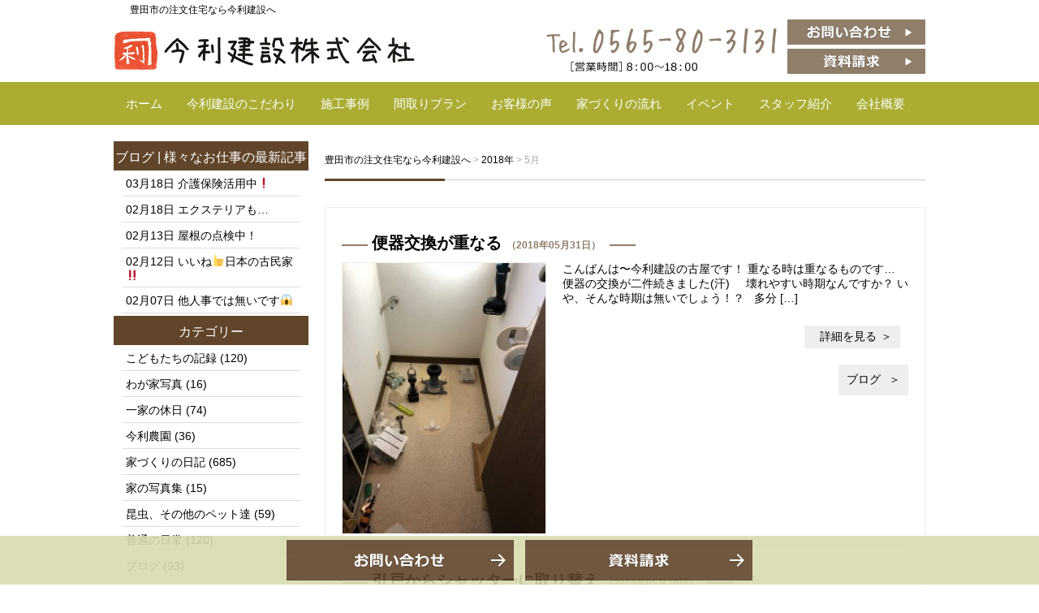

--- FILE ---
content_type: text/html; charset=UTF-8
request_url: https://www.imari-kensetu.com/date/2018/05/
body_size: 7345
content:
<!DOCTYPE html>
<html lang="ja">
<head>
<!-- Global site tag (gtag.js) - Google Analytics -->
<script async src="https://www.googletagmanager.com/gtag/js?id=UA-19660166-12"></script>
<script>
  window.dataLayer = window.dataLayer || [];
  function gtag(){dataLayer.push(arguments);}
  gtag('js', new Date());

  gtag('config', 'UA-19660166-12');
</script>
	<meta charset="UTF-8">
	<title>5月 | 2018 | 豊田市の注文住宅なら今利建設へ</title>
	<link rel="shortcut icon" href="https://www.imari-kensetu.com/wp-content/themes/imari-kensetu/favicon.ico">
        <meta name="viewport" content="width=device-width" />

	<link rel="stylesheet" href="https://www.imari-kensetu.com/wp-content/themes/imari-kensetu/style.css" media="screen,projection,print">
	<meta name="description" content="創業40余年豊田市で天然素材(自然素材)にこだわった注文住宅なら今利建設にお任せください。地震、災害におびえない強靭な家。子どもの成長とわが家の成長を楽しむ10年20年と時を重ねて味わいを増すお家。新築、リフォーム、増改築もお気軽にご相談ください。" />

      	<link rel="stylesheet" href="https://www.imari-kensetu.com/wp-content/themes/imari-kensetu/sp.css" media="screen and (max-width: 680px)">

	<script src="https://www.imari-kensetu.com/wp-content/themes/imari-kensetu/js/jquery-1.11.1.min.js" type="text/javascript"></script>
	<script src="https://www.imari-kensetu.com/wp-content/themes/imari-kensetu/js/jquery.bxslider.min.js"></script>
	<link rel="stylesheet" href="https://www.imari-kensetu.com/wp-content/themes/imari-kensetu/js/jquery.bxslider.css"  media="screen,projection,print">

	
	<script src="https://www.imari-kensetu.com/wp-content/themes/imari-kensetu/js/common.js"></script>
	<link href="https://www.imari-kensetu.com/wp-content/themes/imari-kensetu/css/font-awesome.min.css" rel="stylesheet">

	<link rel='dns-prefetch' href='//s.w.org' />
		<script type="text/javascript">
			window._wpemojiSettings = {"baseUrl":"https:\/\/s.w.org\/images\/core\/emoji\/2.2.1\/72x72\/","ext":".png","svgUrl":"https:\/\/s.w.org\/images\/core\/emoji\/2.2.1\/svg\/","svgExt":".svg","source":{"concatemoji":"https:\/\/www.imari-kensetu.com\/wp-includes\/js\/wp-emoji-release.min.js?ver=4.7.29"}};
			!function(t,a,e){var r,n,i,o=a.createElement("canvas"),l=o.getContext&&o.getContext("2d");function c(t){var e=a.createElement("script");e.src=t,e.defer=e.type="text/javascript",a.getElementsByTagName("head")[0].appendChild(e)}for(i=Array("flag","emoji4"),e.supports={everything:!0,everythingExceptFlag:!0},n=0;n<i.length;n++)e.supports[i[n]]=function(t){var e,a=String.fromCharCode;if(!l||!l.fillText)return!1;switch(l.clearRect(0,0,o.width,o.height),l.textBaseline="top",l.font="600 32px Arial",t){case"flag":return(l.fillText(a(55356,56826,55356,56819),0,0),o.toDataURL().length<3e3)?!1:(l.clearRect(0,0,o.width,o.height),l.fillText(a(55356,57331,65039,8205,55356,57096),0,0),e=o.toDataURL(),l.clearRect(0,0,o.width,o.height),l.fillText(a(55356,57331,55356,57096),0,0),e!==o.toDataURL());case"emoji4":return l.fillText(a(55357,56425,55356,57341,8205,55357,56507),0,0),e=o.toDataURL(),l.clearRect(0,0,o.width,o.height),l.fillText(a(55357,56425,55356,57341,55357,56507),0,0),e!==o.toDataURL()}return!1}(i[n]),e.supports.everything=e.supports.everything&&e.supports[i[n]],"flag"!==i[n]&&(e.supports.everythingExceptFlag=e.supports.everythingExceptFlag&&e.supports[i[n]]);e.supports.everythingExceptFlag=e.supports.everythingExceptFlag&&!e.supports.flag,e.DOMReady=!1,e.readyCallback=function(){e.DOMReady=!0},e.supports.everything||(r=function(){e.readyCallback()},a.addEventListener?(a.addEventListener("DOMContentLoaded",r,!1),t.addEventListener("load",r,!1)):(t.attachEvent("onload",r),a.attachEvent("onreadystatechange",function(){"complete"===a.readyState&&e.readyCallback()})),(r=e.source||{}).concatemoji?c(r.concatemoji):r.wpemoji&&r.twemoji&&(c(r.twemoji),c(r.wpemoji)))}(window,document,window._wpemojiSettings);
		</script>
		<style type="text/css">
img.wp-smiley,
img.emoji {
	display: inline !important;
	border: none !important;
	box-shadow: none !important;
	height: 1em !important;
	width: 1em !important;
	margin: 0 .07em !important;
	vertical-align: -0.1em !important;
	background: none !important;
	padding: 0 !important;
}
</style>
<link rel='stylesheet' id='contact-form-7-css'  href='https://www.imari-kensetu.com/wp-content/plugins/contact-form-7/includes/css/styles.css?ver=4.9' type='text/css' media='all' />
<link rel='stylesheet' id='contact-form-7-confirm-css'  href='https://www.imari-kensetu.com/wp-content/plugins/contact-form-7-add-confirm/includes/css/styles.css?ver=4.8' type='text/css' media='all' />
<link rel='stylesheet' id='wp-pagenavi-css'  href='https://www.imari-kensetu.com/wp-content/plugins/wp-pagenavi/pagenavi-css.css?ver=2.70' type='text/css' media='all' />
<script type='text/javascript' src='https://www.imari-kensetu.com/wp-includes/js/jquery/jquery.js?ver=1.12.4'></script>
<script type='text/javascript' src='https://www.imari-kensetu.com/wp-includes/js/jquery/jquery-migrate.min.js?ver=1.4.1'></script>
<link rel='https://api.w.org/' href='https://www.imari-kensetu.com/wp-json/' />
<link rel="EditURI" type="application/rsd+xml" title="RSD" href="https://www.imari-kensetu.com/xmlrpc.php?rsd" />
<link rel="wlwmanifest" type="application/wlwmanifest+xml" href="https://www.imari-kensetu.com/wp-includes/wlwmanifest.xml" /> 
<meta name="generator" content="WordPress 4.7.29" />

</head>
<body class="archive date">

		<div id="headerL">
		<div class="wrapper">
			<!-- header -->
			<div id="header" class="clearfix">
					<h1 class="pconly">豊田市の注文住宅なら今利建設へ</h1>
				<a href="https://www.imari-kensetu.com/"><img src="https://www.imari-kensetu.com/wp-content/themes/imari-kensetu/images/top-logo.png" alt="豊田市の注文住宅なら今利建設へ" class="alignleft logo" /></a>
					<div class="sponly spmenu sp_menu">
					<i class="fa fa-bars fa-3x" aria-hidden="true" id="spmenu" alt="menu"></i>
					</div>

				<div class="alignright toptoi mb10">
										<div class="sponly"><i class="fa fa-phone-square fa-3x" aria-hidden="true"></i></div>
					<img src="https://www.imari-kensetu.com/wp-content/themes/imari-kensetu/images/top-tel.png" class="alignleft pconly" alt="0565-80-3131" />
										<a href="/contact/"><img src="https://www.imari-kensetu.com/wp-content/themes/imari-kensetu/images/top-toi.png" alt="お問い合わせ" class="mb5 pconly alignright" /></a><br>
					<a href="/sassi/"><img src="https://www.imari-kensetu.com/wp-content/themes/imari-kensetu/images/top-sassi.png" alt="資料請求" class="pconly alignright" /></a>
				</div>

			</div>
			<!-- /header -->

		</div> <!-- wrapper -->
		</div>
		<!-- /headerL -->


	<div class="container bg-menu">
		<div class="wrapper">

			<div class="menu navi">
				<ul>
					<li class="menu1"><a href="/">ホーム</a></li>
					<li class="menu2"><a href="/concept/">今利建設のこだわり</a></li>
					<li class="menu3"><a href="/work/">施工事例</a></li>
					<li class="menu4"><a href="/madori/">間取りプラン</a></li>
					<li class="menu5"><a href="/voice/">お客様の声</a></li>
					<li class="menu6"><a href="/flow/">家づくりの流れ</a></li>
					<li class="menu7"><a href="/event/">イベント</a></li>
					<li class="menu8"><a href="/staff/">スタッフ紹介</a></li>
					<li class="menu9"><a href="/company/">会社概要</a></li>
				</ul>
			</div>

	</div>
	</div>

<div class="container">
<div class="wrapper">

<div id="maincon" class="clearfix">

	<!-- main -->
	<div id="main" class="clearfix">

	<div class="breadcrumbs mt30">
    <!-- Breadcrumb NavXT 5.7.1 -->
<span property="itemListElement" typeof="ListItem"><a property="item" typeof="WebPage" title="豊田市の注文住宅なら今利建設へへ移動" href="https://www.imari-kensetu.com" class="home"><span property="name">豊田市の注文住宅なら今利建設へ</span></a><meta property="position" content="1"></span> &gt; <span property="itemListElement" typeof="ListItem"><a property="item" typeof="WebPage" title="2018年のアーカイブへ移動" href="https://www.imari-kensetu.com/date/2018/" class="archive date-year"><span property="name">2018年</span></a><meta property="position" content="2"></span> &gt; <span property="itemListElement" typeof="ListItem"><span property="name">5月</span><meta property="position" content="3"></span>	</div>

	<h1 class="mB"></h1>

	<div class="kizi">

		<ul id="archiveList" class="vevent">

			<li class="clearfix">
		<div id="post-2068" class="post-2068 post type-post status-publish format-standard hentry category-blog category-9">
		<div class="vlist clearfix">
			
			<h2 class="midashi"><a href="https://www.imari-kensetu.com/blog/2068/"><strong>便器交換が重なる</strong></a>
				<span class="font12">（2018年05月31日）</span>
			</h2>

									<span class="img"><a href="https://www.imari-kensetu.com/blog/2068/"><img src="/files/8D76046C-0AF7-4E9A-9186-B7F4CF129F7C-263x350.jpeg" /></a></span>
			
			<p>こんばんは〜今利建設の古屋です！ 重なる時は重なるものです… &nbsp; 便器の交換が二件続きました(汗) &nbsp; &nbsp; 壊れやすい時期なんですか？ いや、そんな時期は無いでしょう！？ &nbsp; 多分 [&hellip;]</p>
			
			<p class="more">
				<a href="https://www.imari-kensetu.com/blog/2068/">詳細を見る</a>
			</p>
								<div class="bloglabel alignright"><a href="/blog/blog/" >ブログ</a></div>
						</div>
		</div>
		</li>
				<li class="clearfix">
		<div id="post-2065" class="post-2065 post type-post status-publish format-standard hentry category-7 category-blog">
		<div class="vlist clearfix">
			
			<h2 class="midashi"><a href="https://www.imari-kensetu.com/blog/2065/"><strong>引戸からシャッターに取り替え</strong></a>
				<span class="font12">（2018年05月30日）</span>
			</h2>

									<span class="img"><a href="https://www.imari-kensetu.com/blog/2065/"><img src="/files/C74395A3-5550-4838-AA38-5EB1A426BE9A-263x350.jpeg" /></a></span>
			
			<p>こんばんは〜今利建設の古屋です！ 各現場は着々と進んでいます。 &nbsp; 長期工事中の大改革リフォーム現場は 一階の土間倉庫の入口引戸を取り外し、 鉄骨下地を組み直してからの… 新しくシャッターを取り付けています‼️ [&hellip;]</p>
			
			<p class="more">
				<a href="https://www.imari-kensetu.com/blog/2065/">詳細を見る</a>
			</p>
								<div class="bloglabel alignright"><a href="/blog/%e5%ae%b6%e3%81%a5%e3%81%8f%e3%82%8a%e3%81%ae%e6%97%a5%e8%a8%98/" >家づくりの日記</a></div>
						</div>
		</div>
		</li>
				<li class="clearfix">
		<div id="post-2049" class="post-2049 post type-post status-publish format-standard hentry category-blog">
		<div class="vlist clearfix">
			
			<h2 class="midashi"><a href="https://www.imari-kensetu.com/blog/2049/"><strong>断熱工事が進んでます！</strong></a>
				<span class="font12">（2018年05月13日）</span>
			</h2>

									<span class="img"><a href="https://www.imari-kensetu.com/blog/2049/"><img src="/files/939EED31-D270-4C91-BA9F-49BFCB84F0A0-263x350.jpeg" /></a></span>
			
			<p>こんばんは〜今利建設の古屋です。 大改革リフォームの現場の様子です^_^ &nbsp; どんな断熱かと言うと ウレタンを吹き付ける、フォームライトSLと言う 高性能断熱材なのです‼️ &nbsp; 屋根裏の通気を確保する [&hellip;]</p>
			
			<p class="more">
				<a href="https://www.imari-kensetu.com/blog/2049/">詳細を見る</a>
			</p>
								<div class="bloglabel alignright"><a href="/blog/blog/" >ブログ</a></div>
						</div>
		</div>
		</li>
				<li class="clearfix">
		<div id="post-2044" class="post-2044 post type-post status-publish format-standard hentry category-7 category-blog">
		<div class="vlist clearfix">
			
			<h2 class="midashi"><a href="https://www.imari-kensetu.com/blog/2044/"><strong>断熱材の吹付け前の準備は完了！</strong></a>
				<span class="font12">（2018年05月09日）</span>
			</h2>

									<span class="img"><a href="https://www.imari-kensetu.com/blog/2044/"><img src="/files/25E92623-2FFD-4D86-9EED-3D41F7FBFAB0-263x350.jpeg" /></a></span>
			
			<p>こんばんは〜今利建設の古屋です！ &nbsp; 明日に断熱材の吹付工事を控えた 大改革リフォーム現場は 準備万端です^_^ &nbsp; 屋根に通気層を作る為に シートでカバーも出来ました✌️ 既存の壁を強固に補強しなが [&hellip;]</p>
			
			<p class="more">
				<a href="https://www.imari-kensetu.com/blog/2044/">詳細を見る</a>
			</p>
								<div class="bloglabel alignright"><a href="/blog/%e5%ae%b6%e3%81%a5%e3%81%8f%e3%82%8a%e3%81%ae%e6%97%a5%e8%a8%98/" >家づくりの日記</a></div>
						</div>
		</div>
		</li>
				<!-- ページ送り(プラグインのWP SiteManagerのテンプレタグ) -->
		
			</ul>
	</div><!-- /kizi -->

		<div class="wrap_pagenavi clearfix">
		</div>
  
</div> <!-- main-->

<div id="sidepage">
<div id="sideblog">


<h2 class="widgettitle"><a href="https://www.imari-kensetu.com/category/blog/" rel="category tag">ブログ</a> | <a href="https://www.imari-kensetu.com/category/blog/%e6%a7%98%e3%80%85%e3%81%aa%e3%81%8a%e4%bb%95%e4%ba%8b/" rel="category tag">様々なお仕事</a>の最新記事</h2>
<ul class="blogtopic">
<li><span class="font14">03月18日</span>&nbsp;<a href="https://www.imari-kensetu.com/blog/2701/">介護保険活用中❗️</a></li>
<li><span class="font14">02月18日</span>&nbsp;<a href="https://www.imari-kensetu.com/blog/2682/">エクステリアも…</a></li>
<li><span class="font14">02月13日</span>&nbsp;<a href="https://www.imari-kensetu.com/blog/2666/">屋根の点検中！</a></li>
<li><span class="font14">02月12日</span>&nbsp;<a href="https://www.imari-kensetu.com/blog/2660/">いいね&#x1f44d;日本の古民家‼️</a></li>
<li><span class="font14">02月07日</span>&nbsp;<a href="https://www.imari-kensetu.com/blog/2648/">他人事では無いです&#x1f631;</a></li>
</ul>

<li id="categories-2" class="widget widget_categories"><h2 class="widgettitle">カテゴリー</h2>
		<ul>
	<li class="cat-item cat-item-5"><a href="https://www.imari-kensetu.com/category/blog/%e3%81%93%e3%81%a9%e3%82%82%e3%81%9f%e3%81%a1%e3%81%ae%e8%a8%98%e9%8c%b2/" >こどもたちの記録</a> (120)
</li>
	<li class="cat-item cat-item-6"><a href="https://www.imari-kensetu.com/category/blog/%e3%82%8f%e3%81%8c%e5%ae%b6%e5%86%99%e7%9c%9f/" >わが家写真</a> (16)
</li>
	<li class="cat-item cat-item-10"><a href="https://www.imari-kensetu.com/category/blog/%e4%b8%80%e5%ae%b6%e3%81%ae%e4%bc%91%e6%97%a5/" >一家の休日</a> (74)
</li>
	<li class="cat-item cat-item-3"><a href="https://www.imari-kensetu.com/category/blog/%e4%bb%8a%e5%88%a9%e8%be%b2%e5%9c%92/" >今利農園</a> (36)
</li>
	<li class="cat-item cat-item-7"><a href="https://www.imari-kensetu.com/category/blog/%e5%ae%b6%e3%81%a5%e3%81%8f%e3%82%8a%e3%81%ae%e6%97%a5%e8%a8%98/" >家づくりの日記</a> (685)
</li>
	<li class="cat-item cat-item-11"><a href="https://www.imari-kensetu.com/category/blog/%e5%ae%b6%e3%81%ae%e5%86%99%e7%9c%9f%e9%9b%86/" >家の写真集</a> (15)
</li>
	<li class="cat-item cat-item-4"><a href="https://www.imari-kensetu.com/category/blog/%e6%98%86%e8%99%ab%e3%80%81%e3%81%9d%e3%81%ae%e4%bb%96%e3%81%ae%e3%83%9a%e3%83%83%e3%83%88%e9%81%94/" >昆虫、その他のペット達</a> (59)
</li>
	<li class="cat-item cat-item-8"><a href="https://www.imari-kensetu.com/category/blog/%e6%99%ae%e9%80%9a%e3%81%ae%e6%97%a5%e5%b8%b8/" >普通の日常</a> (120)
</li>
	<li class="cat-item cat-item-1"><a href="https://www.imari-kensetu.com/category/blog/" >ブログ</a> (93)
</li>
	<li class="cat-item cat-item-9"><a href="https://www.imari-kensetu.com/category/blog/%e6%a7%98%e3%80%85%e3%81%aa%e3%81%8a%e4%bb%95%e4%ba%8b/" >様々なお仕事</a> (78)
</li>
		</ul>
</li>
<li id="archives-2" class="widget widget_archive"><h2 class="widgettitle">アーカイブ</h2>
		<ul>
			<li><a href='https://www.imari-kensetu.com/date/2020/03/'>2020年3月</a>&nbsp;(1)</li>
	<li><a href='https://www.imari-kensetu.com/date/2020/02/'>2020年2月</a>&nbsp;(7)</li>
	<li><a href='https://www.imari-kensetu.com/date/2020/01/'>2020年1月</a>&nbsp;(7)</li>
	<li><a href='https://www.imari-kensetu.com/date/2019/07/'>2019年7月</a>&nbsp;(2)</li>
	<li><a href='https://www.imari-kensetu.com/date/2019/04/'>2019年4月</a>&nbsp;(5)</li>
	<li><a href='https://www.imari-kensetu.com/date/2019/03/'>2019年3月</a>&nbsp;(7)</li>
	<li><a href='https://www.imari-kensetu.com/date/2019/02/'>2019年2月</a>&nbsp;(10)</li>
	<li><a href='https://www.imari-kensetu.com/date/2018/12/'>2018年12月</a>&nbsp;(5)</li>
	<li><a href='https://www.imari-kensetu.com/date/2018/11/'>2018年11月</a>&nbsp;(1)</li>
	<li><a href='https://www.imari-kensetu.com/date/2018/08/'>2018年8月</a>&nbsp;(6)</li>
	<li><a href='https://www.imari-kensetu.com/date/2018/07/'>2018年7月</a>&nbsp;(5)</li>
	<li><a href='https://www.imari-kensetu.com/date/2018/06/'>2018年6月</a>&nbsp;(7)</li>
	<li><a href='https://www.imari-kensetu.com/date/2018/05/'>2018年5月</a>&nbsp;(4)</li>
	<li><a href='https://www.imari-kensetu.com/date/2018/04/'>2018年4月</a>&nbsp;(10)</li>
	<li><a href='https://www.imari-kensetu.com/date/2018/03/'>2018年3月</a>&nbsp;(12)</li>
	<li><a href='https://www.imari-kensetu.com/date/2018/02/'>2018年2月</a>&nbsp;(4)</li>
	<li><a href='https://www.imari-kensetu.com/date/2018/01/'>2018年1月</a>&nbsp;(9)</li>
	<li><a href='https://www.imari-kensetu.com/date/2017/10/'>2017年10月</a>&nbsp;(15)</li>
	<li><a href='https://www.imari-kensetu.com/date/2017/09/'>2017年9月</a>&nbsp;(8)</li>
	<li><a href='https://www.imari-kensetu.com/date/2017/08/'>2017年8月</a>&nbsp;(10)</li>
	<li><a href='https://www.imari-kensetu.com/date/2017/07/'>2017年7月</a>&nbsp;(13)</li>
	<li><a href='https://www.imari-kensetu.com/date/2017/06/'>2017年6月</a>&nbsp;(11)</li>
	<li><a href='https://www.imari-kensetu.com/date/2017/05/'>2017年5月</a>&nbsp;(7)</li>
	<li><a href='https://www.imari-kensetu.com/date/2017/04/'>2017年4月</a>&nbsp;(16)</li>
	<li><a href='https://www.imari-kensetu.com/date/2017/03/'>2017年3月</a>&nbsp;(19)</li>
	<li><a href='https://www.imari-kensetu.com/date/2017/02/'>2017年2月</a>&nbsp;(18)</li>
	<li><a href='https://www.imari-kensetu.com/date/2017/01/'>2017年1月</a>&nbsp;(11)</li>
	<li><a href='https://www.imari-kensetu.com/date/2016/12/'>2016年12月</a>&nbsp;(10)</li>
	<li><a href='https://www.imari-kensetu.com/date/2016/11/'>2016年11月</a>&nbsp;(14)</li>
	<li><a href='https://www.imari-kensetu.com/date/2016/10/'>2016年10月</a>&nbsp;(13)</li>
	<li><a href='https://www.imari-kensetu.com/date/2016/09/'>2016年9月</a>&nbsp;(15)</li>
	<li><a href='https://www.imari-kensetu.com/date/2016/08/'>2016年8月</a>&nbsp;(11)</li>
	<li><a href='https://www.imari-kensetu.com/date/2016/07/'>2016年7月</a>&nbsp;(10)</li>
	<li><a href='https://www.imari-kensetu.com/date/2016/06/'>2016年6月</a>&nbsp;(16)</li>
	<li><a href='https://www.imari-kensetu.com/date/2016/05/'>2016年5月</a>&nbsp;(13)</li>
	<li><a href='https://www.imari-kensetu.com/date/2016/04/'>2016年4月</a>&nbsp;(13)</li>
	<li><a href='https://www.imari-kensetu.com/date/2016/03/'>2016年3月</a>&nbsp;(18)</li>
	<li><a href='https://www.imari-kensetu.com/date/2016/02/'>2016年2月</a>&nbsp;(15)</li>
	<li><a href='https://www.imari-kensetu.com/date/2016/01/'>2016年1月</a>&nbsp;(17)</li>
	<li><a href='https://www.imari-kensetu.com/date/2015/12/'>2015年12月</a>&nbsp;(18)</li>
	<li><a href='https://www.imari-kensetu.com/date/2015/11/'>2015年11月</a>&nbsp;(22)</li>
	<li><a href='https://www.imari-kensetu.com/date/2015/10/'>2015年10月</a>&nbsp;(19)</li>
	<li><a href='https://www.imari-kensetu.com/date/2015/09/'>2015年9月</a>&nbsp;(21)</li>
	<li><a href='https://www.imari-kensetu.com/date/2015/08/'>2015年8月</a>&nbsp;(16)</li>
	<li><a href='https://www.imari-kensetu.com/date/2015/07/'>2015年7月</a>&nbsp;(21)</li>
	<li><a href='https://www.imari-kensetu.com/date/2015/06/'>2015年6月</a>&nbsp;(25)</li>
	<li><a href='https://www.imari-kensetu.com/date/2015/05/'>2015年5月</a>&nbsp;(21)</li>
	<li><a href='https://www.imari-kensetu.com/date/2015/04/'>2015年4月</a>&nbsp;(20)</li>
	<li><a href='https://www.imari-kensetu.com/date/2015/03/'>2015年3月</a>&nbsp;(22)</li>
	<li><a href='https://www.imari-kensetu.com/date/2015/02/'>2015年2月</a>&nbsp;(22)</li>
	<li><a href='https://www.imari-kensetu.com/date/2015/01/'>2015年1月</a>&nbsp;(24)</li>
	<li><a href='https://www.imari-kensetu.com/date/2014/12/'>2014年12月</a>&nbsp;(24)</li>
	<li><a href='https://www.imari-kensetu.com/date/2014/11/'>2014年11月</a>&nbsp;(24)</li>
	<li><a href='https://www.imari-kensetu.com/date/2014/10/'>2014年10月</a>&nbsp;(25)</li>
	<li><a href='https://www.imari-kensetu.com/date/2014/09/'>2014年9月</a>&nbsp;(21)</li>
	<li><a href='https://www.imari-kensetu.com/date/2014/08/'>2014年8月</a>&nbsp;(19)</li>
	<li><a href='https://www.imari-kensetu.com/date/2014/07/'>2014年7月</a>&nbsp;(21)</li>
	<li><a href='https://www.imari-kensetu.com/date/2014/06/'>2014年6月</a>&nbsp;(24)</li>
	<li><a href='https://www.imari-kensetu.com/date/2014/05/'>2014年5月</a>&nbsp;(23)</li>
	<li><a href='https://www.imari-kensetu.com/date/2014/04/'>2014年4月</a>&nbsp;(23)</li>
	<li><a href='https://www.imari-kensetu.com/date/2014/03/'>2014年3月</a>&nbsp;(21)</li>
	<li><a href='https://www.imari-kensetu.com/date/2014/02/'>2014年2月</a>&nbsp;(25)</li>
	<li><a href='https://www.imari-kensetu.com/date/2014/01/'>2014年1月</a>&nbsp;(20)</li>
	<li><a href='https://www.imari-kensetu.com/date/2013/12/'>2013年12月</a>&nbsp;(25)</li>
	<li><a href='https://www.imari-kensetu.com/date/2013/11/'>2013年11月</a>&nbsp;(25)</li>
	<li><a href='https://www.imari-kensetu.com/date/2013/10/'>2013年10月</a>&nbsp;(29)</li>
	<li><a href='https://www.imari-kensetu.com/date/2013/09/'>2013年9月</a>&nbsp;(27)</li>
	<li><a href='https://www.imari-kensetu.com/date/2013/08/'>2013年8月</a>&nbsp;(20)</li>
	<li><a href='https://www.imari-kensetu.com/date/2013/07/'>2013年7月</a>&nbsp;(24)</li>
	<li><a href='https://www.imari-kensetu.com/date/2013/06/'>2013年6月</a>&nbsp;(22)</li>
	<li><a href='https://www.imari-kensetu.com/date/2013/05/'>2013年5月</a>&nbsp;(23)</li>
	<li><a href='https://www.imari-kensetu.com/date/2013/04/'>2013年4月</a>&nbsp;(26)</li>
	<li><a href='https://www.imari-kensetu.com/date/2013/03/'>2013年3月</a>&nbsp;(18)</li>
	<li><a href='https://www.imari-kensetu.com/date/2013/02/'>2013年2月</a>&nbsp;(19)</li>
	<li><a href='https://www.imari-kensetu.com/date/2013/01/'>2013年1月</a>&nbsp;(23)</li>
	<li><a href='https://www.imari-kensetu.com/date/2012/12/'>2012年12月</a>&nbsp;(22)</li>
		</ul>
		</li>

</div><!-- sidebar -->
<div id="sidebar">

	<div class="bannar">
		<a href="/event/">
		<img src="https://www.imari-kensetu.com/wp-content/themes/imari-kensetu/images/side-event.png" alt="イベント情報" class="mb10" />
		</a>

		<a href="/sassi/">
		<img src="https://www.imari-kensetu.com/wp-content/themes/imari-kensetu/images/side-sassi.png" alt="資料請求" class="mb10" />
		</a>

		<a href="/staff/">
		<img src="https://www.imari-kensetu.com/wp-content/themes/imari-kensetu/images/side-staff.png" alt="スタッフ紹介" class="mb10" />
		</a>

		<a href="/blog/">
		<img src="https://www.imari-kensetu.com/wp-content/themes/imari-kensetu/images/side-blog.png" alt="ブログ" class="mb10" />
		</a>

	</div>

	<div class="box gyaji">
		<div class="boxtitle">会社案内</div>
		<ul>
			<li><a href="/company/">会社概要</a></li>
			<li><a href="/company/#access">会社地図</a></li>
			<li><a href="/staff/">スタッフ紹介</a></li>
			<li><a href="/policy/">個人情報保護方針</a></li>
			<li><a href="/menseki/">免責事項</a></li>
		</ul>
	</div>

</div>
<!-- /sidebar --></div>

</div><!-- /maincon -->

</div> <!-- /wrapper -->
</div> <!-- /container -->

		
		<!-- footer -->
		<footer>


<div class="container bgfooter">
<div class="wrapper pt10">

<div class="sponly spmenuf">
	<div class="bgfooter"><a class="sp_menuf" id="sp_menuf" alt="menuf" >メニュー<i id="sp_menuf_i" class="fa fa-chevron-down" aria-hidden="true"></i></a></div>
</div>

<div class="clearfix pb0">
<div class="menuf alignright">
<ul class="clearfix">
	<li class="item01"><a href="/"><strong>ホーム</strong></a></li>
	<li class="item02"><a href="/concept/"><strong>家づくりコンセプト</strong></a></li>
	<li class="item03"><a href="/work/"><strong>施工事例</strong></a></li>
	<li class="item04"><a href="/madori/"><strong>間取りプラン</strong></a></li>
	<li class="item05"><a href="/voice/"><strong>お客様の声</strong></a></li>
	<li class="item05"><a href="/flow/"><strong>家づくりの流れ</strong></a></li>
	<li class="item05"><a href="/event/"><strong>イベント</strong></a></li>
	<li class="item05"><a href="/staff/"><strong>スタッフ紹介</strong></a></li>
	<li class="item05"><a href="/company"><strong>会社概要</strong></a></li>
</ul>
</div>
</div>

</div>
</div>

<div class="container bgfooter02 pt50 pb30">
<div class="wrapper clearfix">
	<div class="clearfix">
		<table summary="住所" class="faddress">
			<tr>
				<td>
					<a href="https://www.imari-kensetu.com/"><img src="https://www.imari-kensetu.com/wp-content/themes/imari-kensetu/images/top-logo-footer.png" alt="豊田市の注文住宅なら今利建設へ" class="logo" /></a>
				</td>
				<td>
					<div class="">
						<div class="font20 ml10 ch">株式会社 今利建設</div>
						<div class="font14 ml10 ch">〒471-0008 愛知県豊田市百々町2-83</div>
						<div>
																<img src="https://www.imari-kensetu.com/wp-content/themes/imari-kensetu/images/footer-tel.png" alt="0565-80-3131" />
														</div>
					</div>
				</td>
				<td>
					<div class="mt10 mb10">
						<a href="/blog/"><img src="https://www.imari-kensetu.com/wp-content/themes/imari-kensetu/images/footer-staff.png" alt="スタッフ紹介" class="mb5" /></a>
					</div>
				</td>
				</tr>
				</table>
	</div>

</div>
</div>

<div class="container bgfooter02 border-top01 pb50">
<div class="wrapper clearfix">

	<div class="pt20 aligncenter ch">
		豊田市で新築・注文住宅、リフォームや増改築なら今利建設までお声がけください。<br>
		施工エリア：<h2>豊田市・岡崎市・みよし市</h2>
	</div>

	<p id="copyright" class="ch">&copy; &nbsp;2017&nbsp;豊田市の注文住宅なら今利建設へ All Rights Reserved.</p>


</div>
</div>


<div class="footerbar">
<div class="container">
<div class="wrapper aligncenter">

		<a href="/contact/"><img src="https://www.imari-kensetu.com/wp-content/themes/imari-kensetu/images/footer-toi.png" alt="お問い合わせ" /></a>
		<a href="/sassi/"><img src="https://www.imari-kensetu.com/wp-content/themes/imari-kensetu/images/footer-sassi.png" alt="資料請求" /></a>
</div>
</div>
</div>


<!-- /footer -->
<script type="text/javascript">
document.addEventListener( 'wpcf7mailsent', function( event ) {
    if ( '206' == event.detail.contactFormId ) {
    	location = '/c-thanks/';
    }
    if ( '183' == event.detail.contactFormId ) {
    	location = '/e-thanks/';
    }
    if ( '199' == event.detail.contactFormId ) {
    	location = '/s-thanks/';
    }
}, false );
</script>

<script type='text/javascript'>
/* <![CDATA[ */
var wpcf7 = {"apiSettings":{"root":"https:\/\/www.imari-kensetu.com\/wp-json\/contact-form-7\/v1","namespace":"contact-form-7\/v1"},"recaptcha":{"messages":{"empty":"\u3042\u306a\u305f\u304c\u30ed\u30dc\u30c3\u30c8\u3067\u306f\u306a\u3044\u3053\u3068\u3092\u8a3c\u660e\u3057\u3066\u304f\u3060\u3055\u3044\u3002"}}};
/* ]]> */
</script>
<script type='text/javascript' src='https://www.imari-kensetu.com/wp-content/plugins/contact-form-7/includes/js/scripts.js?ver=4.9'></script>
<script type='text/javascript' src='https://www.imari-kensetu.com/wp-includes/js/jquery/jquery.form.min.js?ver=3.37.0'></script>
<script type='text/javascript' src='https://www.imari-kensetu.com/wp-content/plugins/contact-form-7-add-confirm/includes/js/scripts.js?ver=4.8'></script>
<script type='text/javascript' src='https://www.imari-kensetu.com/wp-includes/js/wp-embed.min.js?ver=4.7.29'></script>

</footer>

</body>
</html>

--- FILE ---
content_type: text/css
request_url: https://www.imari-kensetu.com/wp-content/themes/imari-kensetu/sp.css
body_size: 5282
content:
@charset "UTF-8";
/*
	Theme Name: euru-templet-02_green-sp
	Author: eSales System Laboratory Inc.
	Author URI: http://www.e-uru.biz/
	Version: 1.0.0
*/

/****************************************
          General Setting
*****************************************/
html {
}

html, body {
	margin: 0 auto!important;
}

body {
	font-family: "メイリオ",Meiryo, Verdana,Arial,"ヒラギノ角ゴPro W3","Hiragino Kaku Gothic Pro","ＭＳ Ｐゴシック",sans-serif;
	text-align: center;
	font-size: 14px;
	background-position: bottom;
	background-repeat: repeat-x;
	min-width: 100%;
}

img {
    border-style:none;
}

/****************************************

          Typography

*****************************************/

h1, h2, h3, h4, h5, h6{
	font-weight: normal;
}

/****************************************
          List

*****************************************/

ul,ol {
	margin: 0;
	padding: 0;
	list-style: none;
}

ul ul{
	margin-left: 1em;
}


/****************************************

          Link

*****************************************/

a {
	color: #000;
	text-decoration: none;
	cursor: pointer;
}

a:hover {
	color: #ee0000;
}

img {
	max-width: 100%;
}

footer {
	width: 100%;
	min-width: 300px;
	background: #fff;
}

p {
margin-top: 0px;
}
/****************************************

          Layout

*****************************************/

#container,
.wrapper {
	padding-left: auto;
	padding-right: auto;
	margin-left: auto;
	margin-right: auto;
	width: 100%;
	overflow: hidden;
}

.wrapper {
	width: 100%;
}

#page {
	float: none;
	padding: 0px;
	width: 100%;
}


#maincon {
	padding: 0px 0px;
}

#headerL {
	position: static;
	background: none;
	height: auto;
	width: 97%;
	padding-left: auto;
	padding-right: auto;
	margin-left: auto;
	margin-right: auto;
}

#header {
	width: 100%;
	margin-bottom: 0px;
	padding-left: auto;
	padding-right: auto;
	margin-left: auto;
	margin-right: auto;
	background: #fff;
}


#header h1 {
	padding-left: 10px;
	float: none;
	text-align: left;
}

#header .alignleft {
	margin: 0px;
}


#sidepage,
#main,
#sidebar{
	background: #fff;
	padding: 10px 0px;
	text-align: left;
	float: none;
	width: 100%;
	margin: 5px auto;
	overflow: hidden;
	float: none !important;
}

#sidepage,
#sidebar{
	width: 300px;
}

footer .faddress td {
	display: block;
	text-align: center !important;
	padding: 0px !important;
	padding-bottom: 10px;
	border: 0px solid #fff !important;
}

.menu {
  display: none;
  margin-top: 0px;
  margin-left: auto;
  margin-right: auto;
  padding: 0;
  width: 100%;
  height: auto;
  background: #fff;
}

.menu ul{
  list-style-type: none;
  margin: 0px 0px 20px 0px;
  padding: 0 2px;
}

.menu li {
width: 98%;
text-indent: initial;
height: 33px;
}

.menu a{
  font-weight: bold;
  font-size: 12px;
  overflow:visible;
  display: block;
  border: 1px #dddddd solid;
  padding: 10px 0px 10px 20px;
  margin: 0 0 5px 0;
  text-align: left;
  width:100%;
  height: auto;
  color:#fff;
  border-radius: 2px;
  background-image:none;
  background-repeat: no-repeat;
  background-color: #187547;
  text-decoration: none;
  position: relative;
}

.menu a:hover{
  width:100%;
  background-image: none;
  background-repeat: no-repeat;
  background-repeat: no-repeat;
  background-color: #197547;
}

.menu a:after{
	content: "＞";
	position: absolute;
	right: 20px;
}

.menu1 a{background-position:    0px 0;}
.menu2 a{background-position:  -59px 0;}
.menu3 a{background-position: -136px 0;}
.menu4 a{background-position: -261px 0;}
.menu5 a{background-position: -386px 0;}
.menu6 a{background-position: -496px 0;}
.menu7 a{background-position: -588px 0;}

.menu ul:after {
    clear: both;
    display: block;
    content: "";
    margin-bottom: 10px;
}


/* ------- メニュー部分 ------- */

/****************************************

          header image

*****************************************/

#header-image{
	margin-bottom: 40px;
}


/****************************************

          Breadcrumb

*****************************************/

#breadcrumb{
	margin-bottom: 20px;
}
#breadcrumb li{
	float: left;
	margin-right: .5em;
}


.mB {
	font-size: 20px;
	padding-left: 10px;
}

/****************************************

          Main

*****************************************/

/****************************************

          Sidebar

*****************************************/

/****************************************

          Footer

*****************************************/

#copyright{
	text-align: center;
	padding: 0px 0;
	font-size: 80%;
	margin: 0px 0px;
}


/****************************************

          Form

*****************************************/

/****************************************

          WordPress Misc

*****************************************/

/****************************************

          Clearfix

*****************************************/

#header {
position: relative;
width: 100%;
min-height: 65px;
margin-bottom: 0px;
padding-left: auto;
padding-right: auto;
margin-left: auto;
margin-right: auto;
position: relative;
}

#inbox {
text-align: left;
margin-top: 10px;
margin-left: auto;
margin-right: auto;
width: 98%;
}

/* ------- サイド　コンテンツボックス------- */

.pagetoi {
	clear: both;
	margin: 10px 0px 10px 0px;
}

.pagetoi img.alignleft {
	margin: 1em 0px 1em 0px;
	float: none;
}

.pagetoi img.alignright {
	margin: 1em 0px 1em 0px;
	float: none;
}

#main .pagetoi img {
	max-width: 100%;
}

.kizi .pagetoi img {
	width: 100%;
}

.kizi_body {
	padding: 10px 10px;
}

.font12 { font-size: 90%; }
.font14 { font-size: 100%; }
.font16 { font-size: 110%; }
.font18 { font-size: 120%; }
.font20 { font-size: 20px; }
.font24 { font-size: 24px; }

/* ------- フッターメニュー部分 ------- */
.menuf {
	display: none;
}

.menuf li {
	margin: 0px 5px;
 }

.menuf a {
	width: 150px;
	display: inline-block;
}

.menuf a:after {
	content: "";
	padding-left: 0px;
}

.sp_menuf {
	color: #fff !important;
	display: block;
	padding: 10px 0px;
	text-align: center;
	border: 2px solid #fff;
	font-size: 16px;
}

/* ------- フッターメニュー部分 ------- */

.kizi {
	border-left: 1px solid #dddddd;
	border-right: 1px solid #dddddd;
	box-shadow: 2px 2px 2px #dddddd;
	padding: 10px 14px;
}

.breadcrumbs {
	padding: 10px 10px 0px 10px;
	margin: 0px;
}


.table-cell {
	display: -webkit-box;
	display: -ms-flexbox;
	display: -moz-grid;
	display: table-cell;
}


.table-cell {
	display: block;
}

.side-tool-sya .gotop{
bottom:0px;
right:0px;
cursor:pointer;
position:absolute;
color:#FFF;

}

.page_navi,
.bread_crumb {
clear-after: left;
margin:0 0 15px 0;
padding:0;
display: inline-block;
}
.page_navi,
.bread_crumb {
clear: left after;
}

.bread_crumb li{
float:left;
font-size:11px;
list-style:none;
}

.bread_crumb li + li:before {
margin: 0 3px;
content: ">";
}
.bread_crumb a{
color:#D81354;
}
.page_navi li {
display: inline;
float:left;
font-size:11px;
list-style:none;
margin:10px 5px 10px 0;
}

.page_navi li a{
display: inline-block;
padding:10px;
border:1px solid #ccc;
}

.page_navi li span {
font-weight:bold;
display: inline-block;
padding:10px;
border:1px solid #0A61B9;
background: #0A61B9;
color:#fff;
}

.page_navi li a:hover {
background:#eee;
text-decoration:none;
}

.gaiyou {
margin:10px 0px 20px 0px;
border: solid 0px #c99269;
border-collapse:collapse;
text-align: left;
line-height: 1.5em;
width: 100%;
}

.gaiyou th,
.gaiyou td {
	width: auto;
	display: block;
}

.gaiyou th {
	border-bottom: 0px;
}


.history {
border: 0;
margin:10px 0px 20px 0px;
border-collapse:collapse;
text-align: left;
line-height: 1.5em;
width: 100%;
}
.history tr:nth-child(even) { background-color:#efefef;}
.history tr:nth-child(odd) { background-color:#fefefe; }
.history th {border: 1px solid #dddddd; text-align: left; padding:10px 10px; font-weight: normal;}
.history td {border: 1px solid #dddddd; padding:10px 10px 10px 20px;}
.history td.first {width: 12em;}

.profilelist::after {
	clear: both;
	content: "";
	display: block;
	margin-bottom: 10px;
}

.profile {
border:0;
margin-right: 20px;
margin-left:10px;
cellspacing:2;
border-top:1px dotted #dddddd;
max-width: 71%;
}

.profile td {
vertical-align:top;
border-bottom:1px dotted #dddddd;
padding: 5px 10px 5px 10px;
}

.profile th {
width: 7em;
vertical-align:top;
border-right:1px dotted #dddddd;
border-bottom:1px dotted #dddddd;
padding: 5px 10px 5px 10px;
}

.staffbloc {
padding: 10px 10px;
}

.staffbloc img {
margin-bottom: 20px;
border-radius: 5px;
box-shadow: 2px 2px 2px #eeeeee;
border: 1px solid #eeeeee;
}

hr {
	height:0;
	border:0;
	border-top:1px solid #ccc;
	border-bottom:1px solid #fff;
}

.clearboth {
clear: both;
}


.staffbloc .pin {
font-size: 14px;
color: #333333;
padding: 0px 20px;
background: url(/files/pin.png) no-repeat left center;
}

.point{
	position:relative;
	margin:20px 22px 20px 0px;
	padding:10px 15px 0px 20px;
	color:#333333;
	font-size: 16px;
	background:#eee;
	box-shadow:
		12px 0 0 0 #eee,
		0 12px 0 0 #eee,
		1px 15px 4px -3px rgba(0,0,0,0.2);
}
.point:before{
	content:" ";
	position:absolute;
	top:100%;
	left:100%;
	width:0;
	height:0;
	border-width:12px 12px 0 0;
	border-style:solid;
	border-color:transparent;
	border-top-color:#cc3333;
}
.point:after{
	content:" ";
	position:absolute;
	padding:0 20px;
	bottom:0;
	left:10px;
	width:65px;
	height:10px;
	background:rgba(215,21,24,0.3);
	-webkit-transform: rotate(-3deg);
	-moz-transform: rotate(-3deg);
	-o-transform: rotate(-3deg);
	transform: rotate(-3deg);
}

.right_exit {
border: 1px solid #ededed;
margin: 20px 0px 10px 2%;
padding: 10px;
background:#faf0de;
}

.right_exit::after {
	clear: both;
	content: "";
	display: block;
}

.right_exit .link {
	clear: both;
	padding-left: 30px;
	display: block;
}

.right_exit .link a {
	display: block;
}

.right_exit2 {
border: 1px dotted #333333;
margin: 20px 0px 10px 2%;
padding: 10px;
background:#fff;
}

.last {
	margin-right: 0px !important;
}

.last::after {
	clear: both;
	display: block;
	content: "";
}

.contactbloc {
display: inline-table;
width: 290px;
height: 490px;
border: 2px solid #cc3300;
background: #ffffff;
box-shadow: 2px 2px 2px #eeeeee;
padding: 10px 10px;
margin: 5px 15px 20px 5px;
border-radius: 5px;
}

.sekourei_catch {
	text-align: center;
	background: url(images/sekourei-catch.png) repeat top center;
	background-size: cover;
	margin: 10px 0px 30px;
	padding: 5px 10px 5px 14px;
	font-size: 16px;
	line-height: 1.5em;
}

.event_catch {
	text-align: center;
	font-size: 16px;
	background-size: cover;
	margin: 10px 0px 30px;
	padding: 5px 10px 5px 14px;
	font-size: 16px;
	line-height: 1.5em;
}

.madoriCatch {
	text-align: center;
	background: url(images/madori-catch.png) repeat top center;
	background-size: cover;
	margin: 10px 0px 30px;
	padding: 5px 10px 5px 14px;
	font-size: 16px;
	line-height: 1.5em;
}


.flowbloc {
clear: both;
display: block;
}

img.flow {
width: 43%;
border-radius: 5px;
}

.flowc {
padding: 0px 10px 10px 10px;
}

.aligncenter {
text-align: center;
}

.beforeafter {
width:100%;
margin:0px 0px 20px 0px;
}

.beforeafter tr {
vertical-align: top;
}

.beforeafter td.before {
width:40%;
max-width: 258px;
padding-right: 3%;
padding-top: 0px;
}

.beforeafter td.before img,
.beforeafter td.after img,
 {
	max-width: 100%;
}


.beforeafter td.after {
width:55%;
max-width: 355px;
padding-top: 0px;
}

.beforeafter td.yaji2 {
	padding-top: 20px;
}

.beforeafter .yaji:before {
	font-size: 30px;
}

.afterafter img,
.beforeafter img {
	width: 100%;
}

.afterafter {
width:100%;
margin:0px 0px 20px 0px;
}

.afterafter tr {
vertical-align: top;
}

.afterafter td.left {
width:50%;
max-width: 331px;
padding-right: 1%;
}

.afterafter td.left img,
.afterafter td.right img {
	max-width: 100%;
}

.afterafter td.right {
width:50%;
max-width: 331px;
padding-left: 1%;
}

a:hover img.option {
	border: 2px solid #a52a2a;
	box-shadow: 2px 2px 2px #fff;
}

.pconly {
	display: none;
}

.sponly {
	display: block;
}

.sponly_br {
	display: block;
}

.sp_menu {
    position: absolute;
    top:30px;
    right:0px;
    margin:0;
    cursor: pointer;
    display: block;
    float: left;

}

.bg-menu {
	background: #fff;
}

#header .sp_menu {
margin-right: 0px;
margin-top: -30px;
color: #187547;
}

.topmain {
	text-align: center;
}

.topmain img {
	float: none!important;
	margin: 10px 0px;
}

#dropdown_container {
	font-size:14px;
}

#dropdown_container li.dropdown_item {
	cursor:pointer;
}

#dropdown_container li.dropdown_item ul li {
	height: 28px;
	width:100%;
}

#dropdown_container li.dropdown_item ul a {
	color: #000;
	text-align: center;
	padding: 5px 0px 5px 0px;
	width:180px;
	height: 18px;
	background: url(images/yaji01.png) no-repeat left center;
}

#dropdown_container li.dropdown_item ul a:hover {
	background: url(images/yaji01.png) no-repeat left center;
}

#dropdown_container li.dropdown_item > ul {
	padding: 0px;
	background: #fff;
	color: #000;
	position:absolute !important;
	list-style:none;
	margin:0px 0px 0px 0px;
	width:182px;
	z-index: 1000;
	display: none !important;
	border: 2px solid #187547;
}

#dropdown_container li.dropdown_item > ul:before {
	content: "＞";
	top: -18px;
	left: 50px;
	font-weight: bold;
	font-size: 14px;
	position:absolute !important;
	transform: rotate( 270deg );
}

#dropdown_container li.dropdown_item > ul li:hover
{
	background-color: #a5a76b;
}

#dropdown_container li.dropdown_item > ul a:hover
{
	color: #fff;
}

.sptel {
	margin: 10px 0px;
	border: 2px solid #9d8466;
	padding: 10px 2% 5px 2%;
	background: #fff;
	width: 95%;
}

#sidebar .sptel {
	padding: 10px 0 5px 0;
	margin-right: auto!important;
	margin-left: auto!important;
	background: #fff;
	width: 276px;
}

#header .logo {
	margin-top: 0px !important;
	margin-bottom: 0px !important;
	width: 220px;
}

.toptoi {
	margin-right: 50px;
	width: auto;
}

.toptoi a {
	color: #187547;
}

.foot .toptoi {
	float: none;
	text-align: center;
}

.flogo {
	text-align: left;
	display: block;
	float: none;
	margin: 10px 10px;
}


.topblog {
	float: none;
	display: block;
	width: 100%;
}

.facebook {
	float: none;
	display: block;
	width: 100%;
}

.extlink {
	text-align: center;
}

.bx-wrapper {
    padding: 0px 0px 0px 0px;
}

.bx-wrapper .bx-pager.bx-default-pager a {
	width: 10px !important;
	height: 10px !important;
	margin: 0px 3px 10px !important;
	outline: 0;
	-moz-border-radius: 10px !important;
	-webkit-border-radius: 10px !important;
	border-radius: 10px !important;
}

.toptitle span {
	font-size: 14px;
	line-height: 1em;
	border-radius: 5px;
	border: 2px solid #faf0de;
	background: #fefefe;
	padding: 5px 30px 5px 10px;
}

.toptitle {
	padding-right: 10px;
}

#archiveList li .box2 {
	float: none;
	width: 98%;
}

#archiveList li .box1 {
  width:270px;
  float: none;
}

.reformdata .reformphotos div {
	float: none;
	width: 100%;
}

.reformdata .reformphotos div.img_before {
	width: 100%;
	margin-right: 0%;
	position: relative;
}

.reformdata .reformphotos div.img_before:after {
	content: "⇓";
	font-size: 3em;
	padding-left: 0px;
	padding-right: 0px;
	position: relative;
	right: 0px;
	left: 30%;
	top: 0px;
	display: block;
}

.reformdata .reformphotos div.img_before img {
	width: 70%;
}

.reformdata .reformphotos div.img_after {
	margin-right: 0px;
}


.reformdata .reformphotos div.img_before:after {
	font-size: 1.5em;
}

.bukendata dl {
	margin: 0px 0px;
	padding: 0px;
	float: none;
	width: 96%;
}

.bukendata dl dt:before {
	content: "●";
	margin: 0px;
	color: #d35f33;
	width: 5px;
	padding-right: 0px;
	font-size: 1.4em;
}

.bukendata dl dt {
	width: 98%;
	margin: 0px;
	padding: 0px;
}

.bukendata dl dd {
	width: 95%;
	margin: 0px;
	padding: 0px 0px 0px 1.5em;
}

ul#staffList {
  padding: 0px;
}

ul#staffList li {
	float: none;
	margin: auto;
	width: 250px;
}

ul#staffList li:nth-child(5n){
	margin: auto;
}

#recoStaff ul li:nth-child(6n) {
	margin: auto;
}

#recoStaff ul li {
  width: 150px;
  height: 210px;
  padding: 0px 0px;
}

#recoStaff ul li img {
	height: auto;
}

table.staffProfile {
  padding-top: 10px;
  float: none;
  width:98%;
}

.block-a div{width: 45%; float:left;  padding:10px 0px 15px 0px; margin:0 2% 15px 2%;}
.block-a div:nth-child(odd){float:left;clear:both;}
.block-a div:nth-child(even){float:right;}

.flow01 th { text-align: center; width: 30px; vertical-align:top;}

.kinri {
width: 100%;
}

.taglist span {
	display: inline-block;
	margin: 0 5px 5px 0;
}

.footerbar {
	background: rgba(200, 200, 200, 0.2);
}

.footerbar img {
	width: 49%;
	margin: 0px 0px;
}

.footerbar {
	height: auto;
	border: 0px;
	margin-bottom: -10px;
}

@media (max-width: 450px) {
/*	.slide_all {height: 180px;}*/

	.toibloc {
		width: 100% !important;
		clear: both;
		display: block !important;
	}
	.sassi {
		width: 55%;
	}

	.toi {
		width: 37%;
	}

	.child_page {
		width: 100% !important;
		float: none;
		display: block;
	}

	.child_pages .child_page-container {
		height: 30px !important;
	}
}

.topwork .toptitle {
	color: #fff;
	background: #0566af;
	background-position: 0px 0px;
	padding-left: 10px;
	font-size: 16px;
}


.topreform .toptitle img,
.topwork .toptitle img {
	margin: 5px 0px 0px;
}

.topreform .toptitle {
	color: #fff;
	background: #0566af;
	background-position: 0px 0px;
	padding-left: 10px;
	font-size: 16px;
}

.box01 {
	background: #fff;
}

.topwork li {
    border-top: 0px solid #f8f7e9;
    border-left: 0px solid #f8f7e9;
    border-right: 0px solid #f8f7e9;
}

.topreform li {
    border-top: 0px solid #eee;
    border-left: 0px solid #eee;
    border-right: 0px solid #eee;
}


/*--------スマホのみ改行-----------*/
.sp_br{
	display:block;
}

/*--------TOP-----------*/
.col-01 .alignright,
.col-01 .alignleft {
	width: 99%;
	float: none !important;
}

.col-01 li {
	margin-left: 10px;
}

.col-01 li h3 {
	font-size: 14px;
	padding: 5px 0px;
	margin: 0px;
}

.col-01 .alignleft li h3 {
	display: block;
}

.col-01 li {
	white-space: none;
}

.col-02 li,
.col-03 li,
.col-04 li {
	width: 310px;
	float: none;
	margin: auto;
	margin-bottom: 20px;
	padding: 10px 0px 5px 0px;
}

.col-02 li:after,
.col-03 li:after,
.col-04 li:after {
	content: "";
	clear: both;
	display: block;
}

.col-02 li .img,
.col-03 li .img,
.col-04 li .img {
	float: left;
	margin-right: 10px;
	margin-left: 10px;
	width: 100px;
	height: 65px;
	overflow: hidden;
}

.col-02 li:last-child,
.col-03 li:last-child,
.col-04 li:last-child {
	margin-right: auto;
}

.col-02 li h2,
.col-03 li h2,
.col-04 li h2 {
	height: auto;
	margin-top: -10px;
}

.col-02 li p,
.col-03 li p,
.col-04 li p {
	display: none;
}

.col-05 li {
	font-size: 16px;
	float: none;
	width: 310px;
	height: 90px;
	overflow: hidden;
	margin-left: auto !important;
	margin-right: auto !important;
	margin-bottom: 10px;
}

.col-05 li span {
}

.col-05 li:nth-child(3n+2) {
	width: 310px;
}

.col-05 li h3 {
	height: 60px;
	position: absolute;
	top: -16px;
	bottom: -2px;
	background: rgba(24,117,71, 0.2);
	padding: 30px 0px 0px;
	width: 310px;
}

.col-05 li h3.second {
	padding-top: 20px;
	height: 70px;
}

.pinimg {
	position: absolute;
	left: 40px;
	top: -20px;
}


.col-06 li {
	width: 310px;
	margin-right: auto !important;
	margin-left: auto !important;
	float: none;
	margin-bottom: 20px;
}

.col-07 li {
	width: 310px;
	margin-right: auto !important;
	margin-left: auto !important;
	float: none;
	margin-bottom: 20px;
}

/*--------TOP-----------*/


/* 関連記事 */
.kanren .list li {
    float: none;
    width: auto;
    margin-right: 0px;
}

.kanren .list li:after {
	clear: both;
	content: "";
	display: block;
}

.kanren .list li img {
	width: 90px;
	height: 80px;
	float: left;
	margin-right: 10px;
}

/* 関連記事 */

.bx-viewport {
	overflow: visible!important;
	width: 100% !important;
}

.photos .workdimg td:first-child {
	padding-right: 0%;
	width: 100%;
	display: block;
	padding-bottom: 20px;
}

.photos .workdimg td:last-child {
	padding-left: 0%;
	width: 100%;
	display: block;
}



--- FILE ---
content_type: image/svg+xml
request_url: https://s.w.org/images/core/emoji/2.2.1/svg/1f631.svg
body_size: 1146
content:
<?xml version="1.0" encoding="UTF-8" standalone="no"?><svg xmlns:dc="http://purl.org/dc/elements/1.1/" xmlns:cc="http://creativecommons.org/ns#" xmlns:rdf="http://www.w3.org/1999/02/22-rdf-syntax-ns#" xmlns:svg="http://www.w3.org/2000/svg" xmlns="http://www.w3.org/2000/svg" viewBox="0 0 45 45" style="enable-background:new 0 0 45 45;" xml:space="preserve" version="1.1" id="svg2"><metadata id="metadata8"><rdf:RDF><cc:Work rdf:about=""><dc:format>image/svg+xml</dc:format><dc:type rdf:resource="http://purl.org/dc/dcmitype/StillImage"/></cc:Work></rdf:RDF></metadata><defs id="defs6"><clipPath id="clipPath16" clipPathUnits="userSpaceOnUse"><path id="path18" d="M 0,36 36,36 36,0 0,0 0,36 Z"/></clipPath></defs><g transform="matrix(1.25,0,0,-1.25,0,45)" id="g10"><g id="g12"><g clip-path="url(#clipPath16)" id="g14"><g transform="translate(18,36)" id="g20"><path id="path22" style="fill:#ffcc4d;fill-opacity:1;fill-rule:nonzero;stroke:none" d="m 0,0 c -9.94,0 -18,-8.06 -18,-18 0,-6.051 2.996,-11.392 7.574,-14.655 0.104,6.438 -2.237,13.655 -6.17,13.655 -0.464,0 -0.84,-0.066 -1.153,-0.183 0.303,0.757 0.96,1.182 2.189,1.182 4.27,0 6.666,-8.506 6.093,-15.287 C -6.714,-34.997 -3.478,-36 0,-36 c 3.479,0 6.716,1.004 9.47,2.713 -0.577,6.807 1.818,15.287 6.091,15.287 1.233,0 1.891,-0.426 2.192,-1.183 -0.314,0.117 -0.691,0.183 -1.157,0.183 -3.938,0 -6.279,-7.199 -6.17,-13.655 C 15.005,-29.392 18,-24.051 18,-18 18,-8.06 9.941,0 0,0"/></g><g transform="translate(18,36)" id="g24"><path id="path26" style="fill:#bdddf4;fill-opacity:1;fill-rule:nonzero;stroke:none" d="m 0,0 c -9.94,0 -18,-8.06 -18,-18 0,-1.192 0.123,-2.356 0.344,-3.484 0.234,0.863 0.6,1.691 1.058,2.484 -0.463,0 -0.838,-0.066 -1.151,-0.183 0.264,0.66 0.823,1.048 1.769,1.142 2.992,4.179 9.017,7.041 15.98,7.041 6.964,0 12.988,-2.861 15.98,-7.04 0.951,-0.094 1.51,-0.482 1.773,-1.143 -0.313,0.117 -0.689,0.183 -1.154,0.183 0.458,-0.793 0.823,-1.621 1.057,-2.484 C 17.878,-20.356 18,-19.192 18,-18 18,-8.06 9.941,0 0,0"/></g><g transform="translate(7.3472,24.0898)" id="g28"><path id="path30" style="fill:#f5f8fa;fill-opacity:1;fill-rule:nonzero;stroke:none" d="M 0,0 C -0.946,-3.176 0.107,-6.293 2.353,-6.962 4.599,-7.632 7.187,-5.6 8.132,-2.424 9.078,0.751 8.025,3.869 5.781,4.538 3.535,5.207 0.947,3.175 0,0"/></g><g transform="translate(28.6523,24.0898)" id="g32"><path id="path34" style="fill:#f5f8fa;fill-opacity:1;fill-rule:nonzero;stroke:none" d="m 0,0 c 0.946,-3.176 -0.107,-6.293 -2.352,-6.962 -2.247,-0.67 -4.834,1.362 -5.78,4.538 -0.946,3.175 0.107,6.293 2.351,6.962 C -3.535,5.207 -0.947,3.175 0,0"/></g><g transform="translate(18,18)" id="g36"><path id="path38" style="fill:#664500;fill-opacity:1;fill-rule:nonzero;stroke:none" d="m 0,0 c -2.757,0 -5,-2.243 -5,-5 l 0,-6 c 0,-2.757 2.243,-5 5,-5 2.757,0 5,2.243 5,5 l 0,6 C 5,-2.243 2.757,0 0,0"/></g><g transform="translate(1.4043,17)" id="g40"><path id="path42" style="fill:#fcab40;fill-opacity:1;fill-rule:nonzero;stroke:none" d="m 0,0 c -0.464,0 -0.84,-0.066 -1.153,-0.183 0.072,0.179 0.167,0.336 0.281,0.477 C -2.734,-1.998 1.444,-9.54 -0.586,-17 l 6.461,0 C 7.063,-10.04 4.639,0 0,0"/></g><g transform="translate(35.7529,16.8174)" id="g44"><path id="path46" style="fill:#fcab40;fill-opacity:1;fill-rule:nonzero;stroke:none" d="m 0,0 c -0.313,0.116 -0.69,0.183 -1.157,0.183 -4.641,0 -7.066,-10.002 -5.873,-17 l 6.46,0 C -2.476,-9.772 1.086,-2.729 0,0"/></g></g></g></g></svg>
